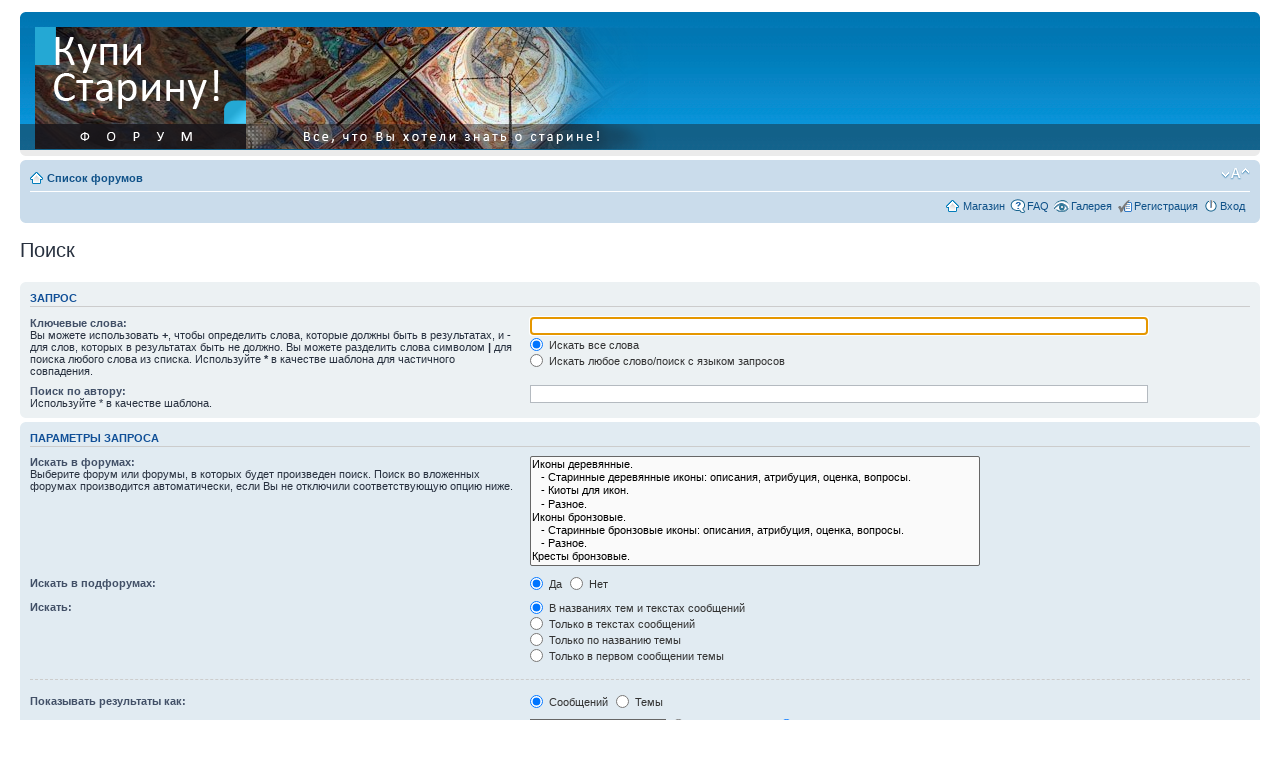

--- FILE ---
content_type: text/html; charset=UTF-8
request_url: http://kupistarinu.ru/forum/search.php?sid=ccc4f0d9c586c829d0756ae6989e4ae1
body_size: 5511
content:
<!DOCTYPE html PUBLIC "-//W3C//DTD XHTML 1.0 Strict//EN" "http://www.w3.org/TR/xhtml1/DTD/xhtml1-strict.dtd">
<html xmlns="http://www.w3.org/1999/xhtml" dir="ltr" lang="ru-ru" xml:lang="ru-ru">
<head>

<meta http-equiv="content-type" content="text/html; charset=UTF-8" />
<meta http-equiv="content-style-type" content="text/css" />
<meta http-equiv="content-language" content="ru-ru" />
<meta http-equiv="imagetoolbar" content="no" />
<meta name="resource-type" content="document" />
<meta name="distribution" content="global" />
<meta name="keywords" content="" />
<meta name="description" content="" />

<title> &bull; Поиск</title>

<link rel="alternate" type="application/atom+xml" title="Канал - " href="http://kupistarinu.ru/forum/feed.php" />

<!--
	phpBB style name: prosilver
	Based on style:   prosilver (this is the default phpBB3 style)
	Original author:  Tom Beddard ( http://www.subBlue.com/ )
	Modified by:
-->

<script type="text/javascript">
// <![CDATA[
	var jump_page = 'Введите номер страницы, на которую Вы хотели бы перейти:';
	var on_page = '';
	var per_page = '';
	var base_url = '';
	var style_cookie = 'phpBBstyle';
	var style_cookie_settings = '; path=/; domain=kupistarinu.ru';
	var onload_functions = new Array();
	var onunload_functions = new Array();

	

	/**
	* Find a member
	*/
	function find_username(url)
	{
		popup(url, 760, 570, '_usersearch');
		return false;
	}

	/**
	* New function for handling multiple calls to window.onload and window.unload by pentapenguin
	*/
	window.onload = function()
	{
		for (var i = 0; i < onload_functions.length; i++)
		{
			eval(onload_functions[i]);
		}
	};

	window.onunload = function()
	{
		for (var i = 0; i < onunload_functions.length; i++)
		{
			eval(onunload_functions[i]);
		}
	};

// ]]>
</script>
<script type="text/javascript" src="./styles/prosilver/template/styleswitcher.js"></script>
<script type="text/javascript" src="./styles/prosilver/template/forum_fn.js"></script>

<link href="./styles/prosilver/theme/print.css" rel="stylesheet" type="text/css" media="print" title="printonly" />
<link href="./style.php?id=1&amp;lang=ru&amp;sid=c49b6e4228fe03d2c8285fe6dd75a9c5" rel="stylesheet" type="text/css" media="screen, projection" />

<link href="./styles/prosilver/theme/normal.css" rel="stylesheet" type="text/css" title="A" />
<link href="./styles/prosilver/theme/medium.css" rel="alternate stylesheet" type="text/css" title="A+" />
<link href="./styles/prosilver/theme/large.css" rel="alternate stylesheet" type="text/css" title="A++" />


<link href="./styles/prosilver/theme/prime_links/prime_links.css" rel="stylesheet" type="text/css" />
<!-- begin mod: phpBB Gallery --><!-- end mod: phpBB Gallery --><link href="./styles/prosilver/theme/prime_trash_bin.css" rel="stylesheet" type="text/css" />

</head>

<body id="phpbb" class="section-search ltr">

<div id="wrap">
	<a id="top" name="top" accesskey="t"></a>
	<div id="page-header">
		<div class="headerbar">
			<div class="inner"><span class="corners-top"><span></span></span>

			<div id="site-description">
				<a href="./index.php?sid=c49b6e4228fe03d2c8285fe6dd75a9c5" title="Список форумов" id="logo"><img src="./styles/prosilver/imageset/444.png" alt="" title="" /></a>
				<h1></h1>
				<p></p>
				<p class="skiplink"><a href="#start_here">Пропустить</a></p>
			</div>

		

			<span class="corners-bottom"><span></span></span></div>
		</div>

		<div class="navbar">
			<div class="inner"><span class="corners-top"><span></span></span>

			<ul class="linklist navlinks">
				<li class="icon-home"><a href="./index.php?sid=c49b6e4228fe03d2c8285fe6dd75a9c5" accesskey="h">Список форумов</a> </li>

				<li class="rightside"><a href="#" onclick="fontsizeup(); return false;" onkeypress="return fontsizeup(event);" class="fontsize" title="Изменить размер шрифта">Изменить размер шрифта</a></li>

				
			</ul>

			

			<ul class="linklist rightside">
			<li class="icon-home"><a href="http://kupistarinu.ru" title="Home">Магазин</a></li>
				<li class="icon-faq"><a href="./faq.php?sid=c49b6e4228fe03d2c8285fe6dd75a9c5" title="Часто задаваемые вопросы">FAQ</a></li>
				<!-- begin mod: phpBB Statistics --><!-- end mod: phpBB Statistics --><!-- begin mod: phpBB Gallery -->
<li class="icon-gallery"><a href="./gallery/index.php?sid=c49b6e4228fe03d2c8285fe6dd75a9c5" title="Фотогалерея">Галерея</a></li>
<!-- end mod: phpBB Gallery --><!-- begin mod: Thanks for posts --><!-- end mod: Thanks for posts --><li class="icon-register"><a href="./ucp.php?mode=register&amp;sid=c49b6e4228fe03d2c8285fe6dd75a9c5">Регистрация</a></li>
					<li class="icon-logout"><a href="./ucp.php?mode=login&amp;sid=c49b6e4228fe03d2c8285fe6dd75a9c5" title="Вход" accesskey="x">Вход</a></li>
				
				<li style="margin-top: 5px;">
				<script src="http://ulogin.ru/js/ulogin.js"></script>
				<div id="uLogin" x-ulogin-params="display=small&fields=first_name,last_name,email,photo&optional=bdate,country,city&providers=vkontakte,odnoklassniki,mailru,facebook&hidden=twitter,google,yandex,livejournal,openid&redirect_uri=http%3A%2F%2Fkupistarinu.ru%2Fforum%2Fucp.php%3Fmode%3Dregister%26amp%3Bsid%3Dc49b6e4228fe03d2c8285fe6dd75a9c5"></div>
				</li>
			</ul>

			<span class="corners-bottom"><span></span></span></div>
		</div>

	</div>

	<a name="start_here"></a>
	<div id="page-body">
		

<script type="text/javascript">
// <![CDATA[
	onload_functions.push('document.getElementById("keywords").focus();');
// ]]>
</script>

<h2 class="solo">Поиск</h2>

<form method="get" action="./search.php">

<div class="panel">
	<div class="inner"><span class="corners-top"><span></span></span>
	<h3>Запрос</h3>

	<fieldset>
	<dl>
		<dt><label for="keywords">Ключевые слова:</label><br /><span>Вы можете использовать <strong>+</strong>, чтобы определить слова, которые должны быть в результатах, и <strong>-</strong> для слов, которых в результатах быть не должно. Вы можете разделить слова символом <strong>|</strong> для поиска любого слова из списка. Используйте <strong>*</strong> в качестве шаблона для частичного совпадения.</span></dt>
		<dd><input type="text" class="inputbox" name="keywords" id="keywords" size="40" title="Ключевые слова" /></dd>
		<dd><label for="terms1"><input type="radio" name="terms" id="terms1" value="all" checked="checked" /> Искать все слова</label></dd>
		<dd><label for="terms2"><input type="radio" name="terms" id="terms2" value="any" /> Искать любое слово/поиск с языком запросов</label></dd>
	</dl>
	<dl>
		<dt><label for="author">Поиск по автору:</label><br /><span>Используйте * в качестве шаблона.</span></dt>
		<dd><input type="text" class="inputbox" name="author" id="author" size="40" title="Поиск по автору" /></dd>
	</dl>
	</fieldset>

	<span class="corners-bottom"><span></span></span></div>
</div>

<div class="panel bg2">
	<div class="inner"><span class="corners-top"><span></span></span>

	<h3>Параметры запроса</h3>

	<fieldset>
	<dl>
		<dt><label for="search_forum">Искать в форумах:</label><br /><span>Выберите форум или форумы, в которых будет произведен поиск. Поиск во вложенных форумах производится автоматически, если Вы не отключили соответствующую опцию ниже.</span></dt>
		<dd><select name="fid[]" id="search_forum" multiple="multiple" size="8" title="Искать в форумах"><option value="1">Иконы деревянные.</option><option value="2">&nbsp; &nbsp;- Старинные деревянные иконы: описания, атрибуция, оценка, вопросы.</option><option value="4">&nbsp; &nbsp;- Киоты для икон.</option><option value="6">&nbsp; &nbsp;- Разное.</option><option value="3">Иконы бронзовые.</option><option value="7">&nbsp; &nbsp;- Старинные бронзовые иконы: описания, атрибуция, оценка, вопросы.</option><option value="8">&nbsp; &nbsp;- Разное.</option><option value="9">Кресты бронзовые.</option><option value="10">&nbsp; &nbsp;- Старинные бронзовые киотные кресты: описания, атрибуция, оценка, вопросы.</option><option value="11">&nbsp; &nbsp;- Старинные бронзовые нательные кресты: описания, атрибуция, оценка, вопросы.</option><option value="12">&nbsp; &nbsp;- Разное.</option><option value="47">Складни бронзовые.</option><option value="48">&nbsp; &nbsp;Старинные бронзовые складни: описания, атрибуция, оценка, вопросы.</option><option value="49">&nbsp; &nbsp;Разное.</option><option value="17">Старина.</option><option value="18">&nbsp; &nbsp;- Старинные монеты.</option><option value="19">&nbsp; &nbsp;- Старинное стекло.</option><option value="20">&nbsp; &nbsp;- Старинная посуда.</option><option value="21">&nbsp; &nbsp;- Старинные предметы быта.</option><option value="22">&nbsp; &nbsp;- Старинная мебель.</option><option value="23">&nbsp; &nbsp;- Старинная одежда.</option><option value="24">&nbsp; &nbsp;- Старинные автомобили.</option><option value="25">&nbsp; &nbsp;- Реставрация и восстановление старинных предметов.</option><option value="50">&nbsp; &nbsp;- Домашние коллекции</option><option value="26">&nbsp; &nbsp;- Разное.</option><option value="27">Купи-продай.</option><option value="28">&nbsp; &nbsp;- Продам предметы старины.</option><option value="45">&nbsp; &nbsp;- Куплю предметы старины.</option><option value="30">Тематическая литература.</option><option value="31">&nbsp; &nbsp;- Книги, альбомы, каталоги на бумаге.</option><option value="32">&nbsp; &nbsp;- Электронные версии книг.</option><option value="33">Отдыхаем!</option><option value="34">&nbsp; &nbsp;- Поиски с металлоискателем.</option><option value="35">&nbsp; &nbsp;- Жизнь в движении: путешествия по интересным местам, экспедиции.</option><option value="36">&nbsp; &nbsp;- Мое второе хобби.</option><option value="37">&nbsp; &nbsp;- Автоклуб.</option><option value="38">&nbsp; &nbsp;- Готовим вкуснятину.</option><option value="39">&nbsp; &nbsp;- Просто болтаем.</option><option value="40">&nbsp; &nbsp;- Мастерская.</option><option value="41">Административный раздел.</option><option value="42">&nbsp; &nbsp;- Правила Форума, объявления от Администрации.</option><option value="43">&nbsp; &nbsp;- Все о Форуме!</option><option value="44">&nbsp; &nbsp;- Вопросы к Администрации Форума.</option></select></dd>
	</dl>
	<dl>
		<dt><label for="search_child1">Искать в подфорумах:</label></dt>
		<dd>
			<label for="search_child1"><input type="radio" name="sc" id="search_child1" value="1" checked="checked" /> Да</label>
			<label for="search_child2"><input type="radio" name="sc" id="search_child2" value="0" /> Нет</label>
		</dd>
	</dl>
	<dl>
		<dt><label for="sf1">Искать:</label></dt>
		<dd><label for="sf1"><input type="radio" name="sf" id="sf1" value="all" checked="checked" /> В названиях тем и текстах сообщений</label></dd>
		<dd><label for="sf2"><input type="radio" name="sf" id="sf2" value="msgonly" /> Только в текстах сообщений</label></dd>
		<dd><label for="sf3"><input type="radio" name="sf" id="sf3" value="titleonly" /> Только по названию темы</label></dd>
		<dd><label for="sf4"><input type="radio" name="sf" id="sf4" value="firstpost" /> Только в первом сообщении темы</label></dd>
	</dl>

	<hr class="dashed" />

	<dl>
		<dt><label for="show_results1">Показывать результаты как:</label></dt>
		<dd>
			<label for="show_results1"><input type="radio" name="sr" id="show_results1" value="posts" checked="checked" /> Сообщений</label>
			<label for="show_results2"><input type="radio" name="sr" id="show_results2" value="topics" /> Темы</label>
		</dd>
	</dl>
	<dl>
		<dt><label for="sd">Поле сортировки:</label></dt>
		<dd><select name="sk" id="sk"><option value="a">Автор</option><option value="t" selected="selected">Время размещения</option><option value="f">Форум</option><option value="i">Название темы</option><option value="s">Заголовок сообщения</option></select>&nbsp;
			<label for="sa"><input type="radio" name="sd" id="sa" value="a" /> по возрастанию</label>
			<label for="sd"><input type="radio" name="sd" id="sd" value="d" checked="checked" /> по убыванию</label>
		</dd>
	</dl>
	<dl>
		<dt><label>Искать сообщения за:</label></dt>
		<dd><select name="st" id="st"><option value="0" selected="selected">Все дни</option><option value="1">1 день</option><option value="7">7 дней</option><option value="14">2 недели</option><option value="30">1 месяц</option><option value="90">3 месяца</option><option value="180">6 месяцев</option><option value="365">1 год</option></select></dd>
	</dl>
	<dl>
		<dt><label>Показывать первые:</label></dt>
		<dd><select name="ch" title="Показывать первые"><option value="-1">Все имеющиеся</option><option value="0">0</option><option value="25">25</option><option value="50">50</option><option value="100">100</option><option value="200">200</option><option value="300" selected="selected">300</option><option value="400">400</option><option value="500">500</option><option value="600">600</option><option value="700">700</option><option value="800">800</option><option value="900">900</option><option value="1000">1000</option></select> символов сообщений</dd>
	</dl>
	</fieldset>

	<span class="corners-bottom"><span></span></span></div>
</div>

<div class="panel bg3">
	<div class="inner"><span class="corners-top"><span></span></span>

	<fieldset class="submit-buttons">
		<input type="hidden" name="t" value="0" />
<input type="hidden" name="sid" value="c49b6e4228fe03d2c8285fe6dd75a9c5" />
<input type="reset" value="Вернуть" name="reset" class="button2" />&nbsp;
		<input type="submit" name="submit" value="Поиск" class="button1" />
	</fieldset>

	<span class="corners-bottom"><span></span></span></div>
</div>

</form>

</div>

<div id="page-footer">

	<div class="navbar">
		<div class="inner"><span class="corners-top"><span></span></span>

		<ul class="linklist">
			<li class="icon-home"><a href="./index.php?sid=c49b6e4228fe03d2c8285fe6dd75a9c5" accesskey="h">Список форумов</a></li>
				
			<li class="rightside"><a href="./memberlist.php?mode=leaders&amp;sid=c49b6e4228fe03d2c8285fe6dd75a9c5">Наша команда</a> &bull; <a href="./ucp.php?mode=delete_cookies&amp;sid=c49b6e4228fe03d2c8285fe6dd75a9c5">Удалить cookies форума</a> &bull; Часовой пояс: UTC + 3 часа </li>
		</ul>

		<span class="corners-bottom"><span></span></span></div>
	</div>

	<div class="copyright">
	<!-- HotLog -->
 <script type="text/javascript">
 hotlog_r=""+Math.random()+"&s=2305729&im=453&r="+
 escape(document.referrer)+"&pg="+escape(window.location.href);
 hotlog_r+="&j="+(navigator.javaEnabled()?"Y":"N");
 hotlog_r+="&wh="+screen.width+"x"+screen.height+"&px="+
 (((navigator.appName.substring(0,3)=="Mic"))?screen.colorDepth:screen.pixelDepth);
 hotlog_r+="&js=1.3";
 document.write('<a href="http://click.hotlog.ru/?2305729" target="_blank"><img '+
 'src="http://hit3.hotlog.ru/cgi-bin/hotlog/count?'+
 hotlog_r+'" border="0" width="88" height="31" title="HotLog: показано количество посетителей за сегодня и всего" alt="HotLog"><\/a>');
 </script>
 <noscript>
 <a href="http://click.hotlog.ru/?2305729" target="_blank"><img
 src="http://hit3.hotlog.ru/cgi-bin/hotlog/count?s=2305729&im=453" border="0"
 width="88" height="31" title="HotLog: показано количество посетителей за сегодня и всего" alt="HotLog"></a>
 </noscript>
 <!-- /HotLog --> 
 <!--Openstat-->
<span id="openstat2331104"></span>
<script type="text/javascript">
var openstat = { counter: 2331104, image: 5081, color: "828282", next: openstat };
(function(d, t, p) {
var j = d.createElement(t); j.async = true; j.type = "text/javascript";
j.src = ("https:" == p ? "https:" : "http:") + "//openstat.net/cnt.js";
var s = d.getElementsByTagName(t)[0]; s.parentNode.insertBefore(j, s);
})(document, "script", document.location.protocol);
</script>
<!--/Openstat--><br />
	Создано на основе <a href="http://www.phpbb.com/">phpBB</a>&reg; Forum Software &copy; phpBB Group (<a href="http://phpbb3.ru/" target="_blank">блог о phpBB</a>)
		<br />Сборка создана <a href="http://cmsart.ru/" target="_blank">CMSart Studio</a><br /><a href='http://bb3x.ru/' target="_blank">Русская поддержка phpBB</a>
	</div>
</div>

</div>

<div>
	<a id="bottom" name="bottom" accesskey="z"></a>
	<img src="./cron.php?cron_type=tidy_search&amp;sid=c49b6e4228fe03d2c8285fe6dd75a9c5" width="1" height="1" alt="cron" />
</div>


</body>
</html>